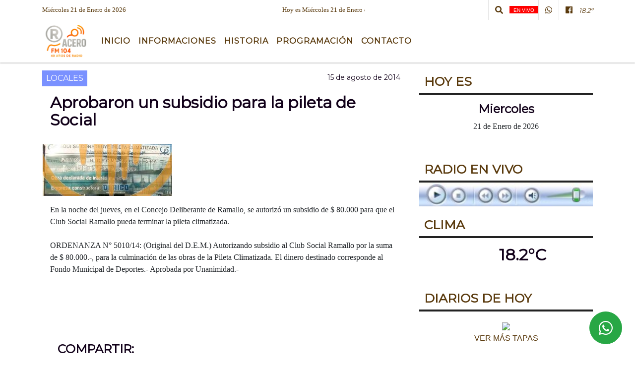

--- FILE ---
content_type: text/html; charset=UTF-8
request_url: https://laradioramallo.com.ar/nota/733/js/rAF.js
body_size: 12685
content:
<!DOCTYPE html>

<html lang="es">

<head><meta charset="utf-8">


<meta http-equiv="X-UA-Compatible" content="IE=edge">
<meta name="viewport" content="width=device-width, initial-scale=1, user-scalable=no">

      <link 

href='https://fonts.googleapis.com/css?family=Montserrat' rel='stylesheet' 

type='text/css'>            <link 

href='https://fonts.googleapis.com/css?family=Montserrat' rel='stylesheet' 

type='text/css'>
<title>Aprobaron un subsidio para la pileta de Social</title>
<meta name="description" content="En la noche del jueves, en el Concejo Deliberante de Ramallo, se autorizó un subsidio de $ 80.000 para que el Club Social Ramallo pueda terminar la pileta climatizada.<br />
<br />
ORDENANZA N° 5010/14: (Original del D.E.M.) Autorizando subsidio al Club Social Ramallo por la suma de $ 80.000.-, para la culminación de las obras de la Pileta Climatizada. El dinero destinado corresponde al Fondo Municipal de Deportes.- Aprobada por Unanimidad.-" />
<meta name="keywords" content=", , , , ">
<meta name="language" content="es" />

<!--
<link rel="canonical" href="https://laradioramallo.com.ar/nota/733/aprobaron-un-subsidio-para-la-pileta-de-social" />

<link rel="amphtml" href="https://laradioramallo.com.ar/nota-amp/733/aprobaron-un-subsidio-para-la-pileta-de-social"/>
-->
<meta property="og:type" content="article" />
<meta property="og:title" content='Aprobaron un subsidio para la pileta de Social' />
<meta property="og:description" content="En la noche del jueves, en el Concejo Deliberante de Ramallo, se autorizó un subsidio de $ 80.000 para que el Club Social Ramallo pueda terminar la pileta climatizada.<br />
<br />
ORDENANZA N° 5010/14: (Original del D.E.M.) Autorizando subsidio al Club Social Ramallo por la suma de $ 80.000.-, para la culminación de las obras de la Pileta Climatizada. El dinero destinado corresponde al Fondo Municipal de Deportes.- Aprobada por Unanimidad.-" />
<meta property="og:url" content="https://laradioramallo.com.ar/nota/733/aprobaron-un-subsidio-para-la-pileta-de-social" />
<meta property="og:image" content="https://laradioramallo.com.ar/08-2014/resize_1408109527.jpg" /> 
<meta name="date" content="2014-08-15" scheme="YYYY-MM-DD">




<link rel="shortcut icon" href="https://laradioramallo.com.ar/icono.ico" type="image/x-icon" />
		<!-- Bootstrap CSS -->
<link rel="stylesheet" href="https://stackpath.bootstrapcdn.com/bootstrap/4.3.1/css/bootstrap.min.css" integrity="sha384-ggOyR0iXCbMQv3Xipma34MD+dH/1fQ784/j6cY/iJTQUOhcWr7x9JvoRxT2MZw1T" crossorigin="anonymous">
<link href="https://radioshosting.com/css/delalora75new.css" rel="stylesheet">
<link rel="stylesheet" href="https://unpkg.com/flickity@2/dist/flickity.min.css"/>
<link href="https://use.fontawesome.com/releases/v5.0.6/css/all.css" rel="stylesheet">
<link rel="stylesheet" href="https://radioshosting.com/css/css/lightbox.min.css">

<!-- ADSENSE HEAD -->

<script src="https://code.jquery.com/jquery-3.3.1.slim.min.js" integrity="sha384-q8i/X+965DzO0rT7abK41JStQIAqVgRVzpbzo5smXKp4YfRvH+8abtTE1Pi6jizo" crossorigin="anonymous"></script>
		<!-- HTML5 Shim and Respond.js IE8 support of HTML5 elements and media queries -->
		<!-- WARNING: Respond.js doesn t work if you view the page via file:// -->
		<!--[if lt IE 9]>
			<script src="https://oss.maxcdn.com/libs/html5shiv/3.7.0/html5shiv.js"></script>
			<script src="https://oss.maxcdn.com/libs/respond.js/1.4.2/respond.min.js"></script>
		<![endif]-->
<script>
                                                        (function(d, s, id) {
                                                        var js, fjs = d.getElementsByTagName(s)[0];
                                                        if (d.getElementById(id)) return;
                                                        js = d.createElement(s); js.id = id;
                                                        js.src = "//connect.facebook.net/es_LA/all.js#xfbml=1&appId=427523193949843";
                                                        fjs.parentNode.insertBefore(js, fjs);
                                                        }(document, 'script', 'facebook-jssdk'));
                                                    </script>


        <style>



        body {
                                background-color:#FFFFFF;
                    
                overflow-x: hidden;
                margin: 0 auto;

        }

                        h1, h2, h3, h4, h5, h6 {
                            margin-bottom: 10px;
                            line-height: 1.1em;
                            font-weight: 600;
                            margin-top: 0;
                            color: #110019;
                            font-family: 'Montserrat', sans-serif;
                        }

                        p {
                            font-family: Georgia;
                        }

                        .h3, h3 {
                            font-size: 1rem;
                        }

                        h1 a, h2 a, h3 a, h4 a, h5 a, h6 a{
                                        display: block;
                                        color:#59390C;
                                    }

                            a:hover {

                            color:#C08000;

                        }

                        a:link, a:visited, a:active, a:focus, a:before, a:after {
                            outline: 0 none;
                         text-decoration: none;
                         color:#59390C;
                         }





                            .navbar-nav .dropdown-menu{
                                position: absolute;
                                background-color: #FFFFFF;
                            }


                        .dropdown:hover>ul {

                            display: block !important;

                        }

                        .dropdown ul li a {

                            color: #59390C;

                        }


                        .navbar-light .navbar-nav .nav-link:focus, .navbar-light .navbar-nav {
                            color: #59390C;

                        }

                        .nav-link:hover {
                            color: #C08000;

                        }

                        #logo {
                            max-width: 3.2rem;
                        }
                        #logo:hover path {
                        fill: #59390C;

                        }

                        #logo:hover {

                        color: #C08000;

                        }

                         #logo2 {
                           fill: #000000;
                           max-width:48px;
                        }


                         #logo3 {
                           fill: #000000;
                           max-width:18px;
                        }
                        .color{
                            color:#59390C;
                        }

                        .btn-outline-primary.active, .btn-outline-primary:active, .show>.btn-outline-primary.dropdown-toggle {
                            color: #FFFFFF;
                            background-color: #59390C;
                            border:3px solid  #FFFFFF;
                        }

                            .btn-outline-primary:hover {
                            color: #FFFFFF;
                            background-color: #59390C;
                            border:3px solid #FFFFFF;

                        }
                            .btn-outline-primary {
                            color: #59390C;
                            background-color: #FFFFFF;
                            border:3px solid transparent;
                        }

                        footer p {
                        margin-bottom: .25rem;
                            color:#59390C;
                            font-weight: 300;
                        }
                        .facebook {
                            display: block;
                            float: right;
                            background: #59390C;
                            margin-right: 37px!important;
                        }

                        .twitter {
                            display: block;
                            float: right;
                            background: #59390C;
                        }
                        .flickity-page-dots .dot{
                            background: #59390C;

                        }
                        .sidebar .widget .widget-title {
                            font-size: 20px;
                        }

                            
                        .widget-head{
                            background-color: #FFFFFF!important;
                        }

                        .widget-title {
                            font-size: 25px;
                            font-weight: 900;
                            line-height: 1;
                            text-transform: uppercase;
                            margin-bottom: 0;
                            color:#59390C;
                            font-family: 'Montserrat', sans-serif;
                        }
                            /* ---- grid ---- */



                        .topbar {

                            border-bottom:0;

                            background-color: #FFFFFF;
                            color: #59390C;
                        }


                        .header {


                                                    background-position:center center;
                            background-size:cover;
                            background-repeat:no-repeat;
                        background-image:url(http://recursos.radiosnethosting.com/texturas/16.png);
                        -moz-background-size: cover;
                        -webkit-background-size: cover;

                                                    clear: both;


                        }


                        .header-right {
                            float: right;
                        }

                        .logo{
                                        max-width: 80%;

                                    }

                        .bg-light {

                            background-color: #fff!important;
                        }

                        article {
                                        background: transparent;
                                        /*border-radius: 3px;
                                        border: 1px solid #e4e4e4;*/
                                    }

                        .colorTitulo {
                            color: #110019;
                            font-weight: 800;
                            letter-spacing: 1px;

                        }



                        .facebook {

                            display: block;
                            float: right;
                            background-color: !important;
                            margin-right: 37px!important;
                                    }

                        .twitter {

                            display: block;
                            float: right;
                            background-color: !important;
                                    }
                            p.displaytitulo{
                                height: 0;
                                margin: 0;
                                font-family: 'Montserrat', sans-serif!important;
                                letter-spacing:1px;
                            }




                        .carousel-caption {

                            z-index: 10;
                            padding: 4px 20px;
                            /* padding-bottom: 20px;
                                position: absolute;
                            right: 0;
                            bottom: 0px;
                            left: 0;
                             */

                            background-color: #FFFFFF99;

                        }
                        .carousel-caption h2 {
                            color: #59390C!important;
                            font-weight: 700;
                            margin: 0;

                            font-size: 2.5vw;
                        }



                        .localidad {
                            font-family:'Montserrat', sans-serif;
                            color:#000000;
                            line-height: 1;

                        }





                            /* destacadas slider */

                        .titulo{
                            display: none;
                            position: absolute;
                            bottom: 0;
                            height: 100%;
                            width: 100%;
                            padding: 20px 15px;
                            background-color: #FFFFFF;
                            opacity: 0.7;
                            }


                        .cub3r-caption{
                            /*display:none;*/
                            position:absolute;
                            bottom:0;
                            left:0;
                            background-color:#FFFFFF99;
                            width:100%;
                            padding:0.5rem 0.75rem;
                        }

                        .cub3r-caption-text{
                            color:#59390C!important;
                        }

                        .html-marquee {
                            font-weight: 200;
                            height: 40px!important;
                            width: 100%;
                            background-color: transparent!important;
                            font-family: 'Montserrat', sans-serif!important;
                            font-size: inherit!important;
                            color: #59390C!important;
                            letter-spacing: 0.5px;
                        }

                        marquee p {
                            color: #59390C!important;
                        }
                        .texto-fecha{

                            color: #59390C;
                        }

                        .navbar-toggler-icon{
                            color: #59390C;
                        }
                        .sidebar2{
                            will-change: min-height;
                        }

                        .sidebar__inner2{
                            transform: translate(0, 0); /* For browsers don't support translate3d. */
                            transform: translate3d(0, 0, 0);
                            will-change: position, transform;
                        }

                                     .fb-like > span > iframe {
                                                            width: 100%!important;
                                                        }
        </style>
	</head>


<body>


<!-- ESTO ES LA CABECERA EL HEAD -->


<!-- climainfo   1768982642 242 -->
    <style>

    /* boton de whats app */
        .botonWasap {
            position: fixed;
            bottom: 26px;
            right: 26px;
            z-index: 1000;
            border-radius: 50% !important;
        }

        .botonWasap > i {
            font-size: 2rem;
            padding: 10px 6px;
        }

        .navbar{
            /* padding: 0px 0px 0px 15px!important;
            box-shadow: 2px 2px 3px #ccc;
            margin-bottom: 15px!important;*/
            background-color: #FFFFFF;
        }
        .nav-link {

            color: #59390C;
            font-family: 'Montserrat', sans-serif;
            font-weight: 700;
        }

        .caret{
        color: #FFFFFF;

        }

        .dropdown-menu {

            padding: 0;
        }

        .dropdown-menu li a{

            padding: .5rem;
            font-size: 1rem;

        }

            .dropdown-menu .nav-item .nav-link:hover{

            background-color: #FFFFFF;
            color: #C08000;

        }


        .nav-item .dropdown:hover ul{
            display: block;

        }
        .topbar{
            /*border-bottom: 1px solid #e4e4e4;
            height: 42px!important;
            line-height: 38px;*/
        }
        .menuBusqueda{
            border: 0px none;
            width: 100%;
            position: absolute;
            will-change: transform;
            top: 0px;
            left: 0px;
            transform: translate3d(0px, 0px, 0px)!important;
            -webkit-transition: all 1s ease-in;
            -moz-transition: all 1s ease-in;
            -o-transition: all 1s ease-in;
            transition: all 1s ease-in;
        }

        .menuBusqueda2{
            border: 0px none;
            position: absolute;
            will-change: transform;
            top: 0px;
            left: 0px;
            transform: translate3d(0px, 0px, 0px)!important;
            -webkit-transition: all 1s ease-in;
            -moz-transition: all 1s ease-in;
            -o-transition: all 1s ease-in;
            transition: all 1s ease-in;

        }

        .menuBusqueda2 > form > input {
            min-height: 56px;
        }

        .submenu{
            font-size: 12px;
            font-weight: 200;
        }
        #logo4{
            fill: #59390C;
            max-width: 18px;
        }
    </style>

    <div id="header-wrapper" class="">
            <div class="topbar">
                <div class="container">
                    <div class="row">

                        <div class="d-none d-sm-block col-sm-5 col-md-3 pr-0" style="max-height: 40px;overflow: hidden;">
                                                                <p class="mb-0 texto-fecha" id="text-fecha">
                                                                                                                                                                                                        Miércoles                                                                                                                                                                                                        21 de Enero de 2026                                </p>
                        </div>
                        <div class="d-none d-md-block col-md-3 col-lg-4 p-0">



                            
      <div class="marquee">
          <marquee scrollAmount="3">
                <p class="m-0">

                


                Hoy es                                                                                         Miércoles                   21 de Enero de 2026   y son las 05:04

                -


                Somos Acero FM | La Radio de Ramallo | TENEMOS 36 AÑOS DE RADIO |
                </p>
          </marquee>
      </div>






                        </div>
                        <div class="col-12 col-sm-7 col-md-6 col-lg-5 text-right">
                            <ul class="mb-0 d-flex justify-content-end">

                                        <li class="" style="border-left:1px solid #e4e4e4;">

                                                <a href="#" role="button" id="dropdownMenuLink" data-toggle="dropdown" aria-haspopup="true" aria-expanded="false" class="btn">
                                                    <i class="fas fa-search" style="color: #59390C;"></i>
                                                </a>
                                                <div class="dropdown-menu menuBusqueda" style="border:0;width:100%;" aria-labelledby="dropdownMenuLink">
                                                    <form id="form1" name="form1" method="GET" action="buscar.php">
                                                        <input name="busqueda" type="text" class="form-control" size="30" value="" id="inputString" onkeyup="lookup(this.value);" onblur="fill();" />
                                                        <input name="Submit" type="submit" class="btn btn-outline-primary my-2 my-sm-0" value="Buscar" />
                                                    </form>

                                                </div>

                                        </li>

                                        
                                            <li class="">

                                                <a class="px-2" style="background: red"  target="_blank" href="https://laradioramallo.com.ar/envivo"><small style="color: white;">EN VIVO</small></a>

                                            </li>

                                        
                                        
                                            <li class="" style="border-left:1px solid #e4e4e4;">

                                                <a class="btn" target="_blank" href="https://api.whatsapp.com/send?phone=3407408934"><i class="fab fa-whatsapp" aria-hidden="true"  style=" color: #59390C;"></i></a>

                                            </li>

                                        
                                                                                    <li class="" style="border-left:1px solid #e4e4e4;">
                                                <a class="btn" target="_blank" href="https://www.facebook.com/laradioramallo"><i class="fab fa-facebook" aria-hidden="true" style=" color: #59390C;"></i></a>
                                            </li>
                                        


                                        
                                        
                                        
                                        
                                        
                                        
                                        
                                        
                                        
                                        

                  <li class="d-flex align-items-center">
                    <i class="pr-0 color" style="font-family:'Montserrat', sans-serif;color:#59390C;">18.2&ordm;</i>
                  </li>

                  <li class="d-none">
                    <!--  <img alt="" title="" style="max-width:20px;" id="logo4" class="svg d-none"  src="https://radioshosting.com/iconos_clima/svg/1768982400.svg" />  -->
                  </li>


                            </ul>

                        </div>
                    </div>
                </div>
            </div>

            <header class="container-fluid d-none header">


                    <div class="container">


                        <div class="row">

                            


                             
                            <!--div class="col-6 col-md-3 col-lg-3 d-none justify-content-center align-items-center">
                                <div class="container-fluid">
                                    <div class="row">

                                        <div class="col-5" style="text-align:center;padding:10px;">
                                            <img src="https://laradioramallo.com.ar/upload_pic/resize_.jpg"  class="img-fluid" style="max-width:100%;">
                                        </div>


                                        <div  class="col-7" style="padding:10px;text-align: center;" >
                                        <h6 style="margin-bottom:0;text-transform:uppercase;font-weight:700;" class=""></h6>
                                            <p style="margin-bottom:0;padding-bottom:0;color:#000;font-weight:600; font-size:11px;">EN VIVO</p>
                                            <p style="margin-bottom:0;padding-bottom:0;color:#000;font-weight:600; font-size:11px;"><b></b> a <b></b></p>

                                          <p>  <i class="fas fa-play"></i></p>
                                        </div>

                                    </div>
                                </div>
                            </div-->

                            <div class="col-12 col-md-12 col-lg-12 text-center">

                                    <a href="https://laradioramallo.com.ar/principal.php">
                                    <img src="https://laradioramallo.com.ar/07-2025/ea80339f5c23465d412551aa4ecf3ce8.jpg"
                                        class="img-fluid"
                                        style="padding-top:20px; padding-bottom: 20px;max-height: 170px;"
                                        alt="La Radio Ramallo - Acero FM - 104.1 mhz - Ramallo" title="La Radio Ramallo - Acero FM - 104.1 mhz - Ramallo"></a>

                            </div>

                            <!--div  class="col-6 col-md-3 col-lg-3 d-none justify-content-center align-items-center">
                                                            </div-->

                            


                        </div>
                    </div>
            </header>

    </div>

    <nav id="navigato" class="navbar navbar-default navbar-expand-lg">

        <button class="navbar-toggler" type="button" data-toggle="collapse" data-target="#myNavbar">

            <i class="fas fa-bars" style="color: #59390C;"></i>

        </button>

        <a class="d-lg-none " href="https://laradioramallo.com.ar/principal.php">
                <img src="https://laradioramallo.com.ar/07-2025/ea80339f5c23465d412551aa4ecf3ce8.jpg"
                     class="img-fluid"
                     style="max-height: 70px;"
                     alt="La Radio Ramallo - Acero FM - 104.1 mhz - Ramallo"
                     title="La Radio Ramallo - Acero FM - 104.1 mhz - Ramallo">
        </a>

        <div class="collapse navbar-collapse" id="myNavbar" style="max-width:1140px;margin:0 auto;">

            <a class="d-none d-lg-block" href="https://laradioramallo.com.ar/principal.php">
                <img src="https://laradioramallo.com.ar/07-2025/ea80339f5c23465d412551aa4ecf3ce8.jpg"
                     class="img-fluid"
                     style="max-height: 70px;"
                     alt="La Radio Ramallo - Acero FM - 104.1 mhz - Ramallo"
                     title="La Radio Ramallo - Acero FM - 104.1 mhz - Ramallo">
            </a>

            <ul class="navbar-nav " >


                                                            <li  class="nav-item dropdown" >

                                    <a class="nav-link"  class="dropdown-toggle" data-toggle="dropdown"  href="https://laradioramallo.com.ar/principal.php"

                                    >

                                    Inicio </a>

                                    
                                        <ul class="dropdown-menu">
                                            
                                            <li class="nav-item">
                                                <a href="https://laradioramallo.com.ar/noticias/5000037/deportes"
                                                     class="nav-link" >DEPORTES                                                </a>
                                            </li>
                                            
                                            <li class="nav-item">
                                                <a href="https://laradioramallo.com.ar/mensajes_en_notas.php"
                                                     class="nav-link" >Comentarios                                                </a>
                                            </li>
                                            
                                            <li class="nav-item">
                                                <a href="https://laradioramallo.com.ar/noticias/5000039/politica-"
                                                     class="nav-link" >POLITICA                                                </a>
                                            </li>
                                            
                                            <li class="nav-item">
                                                <a href="https://laradioramallo.com.ar/noticias/5000042/actualidad"
                                                     class="nav-link" >ACTUALIDAD                                                </a>
                                            </li>
                                            
                                            <li class="nav-item">
                                                <a href="https://laradioramallo.com.ar/noticias/5000041/policiales"
                                                     class="nav-link" >POLICIALES                                                </a>
                                            </li>
                                            
                                            <li class="nav-item">
                                                <a href="https://laradioramallo.com.ar/noticias/5000057/espectaculos"
                                                     class="nav-link" >ESPECTACULOS                                                </a>
                                            </li>
                                            
                                            <li class="nav-item">
                                                <a href="https://laradioramallo.com.ar/noticias/5000038/locales"
                                                     class="nav-link" >Noticias                                                </a>
                                            </li>
                                                                                    </ul>
                                                                    </li>
                                                            <li  class="nav-item dropdown" >

                                    <a class="nav-link"  class="dropdown-toggle" data-toggle="dropdown"  href=""

                                    >

                                    Informaciones </a>

                                    
                                        <ul class="dropdown-menu">
                                            
                                            <li class="nav-item">
                                                <a href="https://laradioramallo.com.ar/archivo.php"
                                                     class="nav-link" >Archivo de noticias                                                </a>
                                            </li>
                                            
                                            <li class="nav-item">
                                                <a href="https://laradioramallo.com.ar/clasificados.php"
                                                     class="nav-link" >Clasificados                                                </a>
                                            </li>
                                            
                                            <li class="nav-item">
                                                <a href="https://laradioramallo.com.ar/archivodeaudios.php"
                                                     class="nav-link" >Archivo de audio                                                </a>
                                            </li>
                                            
                                            <li class="nav-item">
                                                <a href="https://laradioramallo.com.ar/loterias.php"
                                                     class="nav-link" >Lotería                                                </a>
                                            </li>
                                            
                                            <li class="nav-item">
                                                <a href="https://laradioramallo.com.ar/diarios.php"
                                                     class="nav-link" >Principales diarios                                                </a>
                                            </li>
                                            
                                            <li class="nav-item">
                                                <a href="https://laradioramallo.com.ar/horoscopo.php"
                                                     class="nav-link" >Horoscopo                                                </a>
                                            </li>
                                                                                    </ul>
                                                                    </li>
                                                            <li   class="nav-item" >

                                    <a class="nav-link"  href="https://laradioramallo.com.ar/seccion/200/historia"

                                    >

                                     Historia</a>

                                                                    </li>
                                                            <li   class="nav-item" >

                                    <a class="nav-link"  href="https://laradioramallo.com.ar/programacion.php"

                                    >

                                     Programación</a>

                                                                    </li>
                                                            <li   class="nav-item" >

                                    <a class="nav-link"  href="https://laradioramallo.com.ar/contacto.php"

                                    >

                                     Contacto</a>

                                                                    </li>
                            
            </ul>

        </div>


    </nav>

    
    <nav id="navigato2" data-hidden="true" class="navbar navbar-default navbar-expand-lg show2">


        <button class="navbar-toggler" type="button" data-toggle="collapse" data-target="#myNavbar2">

            <i class="fas fa-bars" style="color: #59390C;"></i>

        </button>


        <a href="https://laradioramallo.com.ar/principal.php">
            <img src="https://laradioramallo.com.ar/07-2025/ea80339f5c23465d412551aa4ecf3ce8.jpg"
                 class="img-fluid"
                 style="max-height: 70px;"
                 alt="La Radio Ramallo - Acero FM - 104.1 mhz - Ramallo"
                 title="La Radio Ramallo - Acero FM - 104.1 mhz - Ramallo">
        </a>



        <!--a id="fa" rel="home" href="https://laradioramallo.com.ar/principal.php" class="navbar-brand d-lg-none yiyin text-center" style="margin:0 auto;">
            <img class="img-fluid" style="max-height:35px;" src="//laradioramallo.com.ar/07-2025/ea80339f5c23465d412551aa4ecf3ce8.jpg">
        </a-->

                    <div class="collapse navbar-collapse" id="myNavbar2" style="max-width:1140px;">


                        <ul class="navbar-nav ml-auto mr-3" >


                                                            <li  class="nav-item dropdown" >

                                    <a class="nav-link"  class="dropdown-toggle" data-toggle="dropdown"  href="https://laradioramallo.com.ar/principal.php"

                                    >

                                    Inicio </a>

                                    
                                        <ul class="dropdown-menu">
                                            
                                            <li class="nav-item">
                                                <a href="https://laradioramallo.com.ar/noticias/5000037/deportes"
                                                     class="nav-link" >DEPORTES                                                </a>
                                            </li>
                                            
                                            <li class="nav-item">
                                                <a href="https://laradioramallo.com.ar/mensajes_en_notas.php"
                                                     class="nav-link" >Comentarios                                                </a>
                                            </li>
                                            
                                            <li class="nav-item">
                                                <a href="https://laradioramallo.com.ar/noticias/5000039/politica-"
                                                     class="nav-link" >POLITICA                                                </a>
                                            </li>
                                            
                                            <li class="nav-item">
                                                <a href="https://laradioramallo.com.ar/noticias/5000042/actualidad"
                                                     class="nav-link" >ACTUALIDAD                                                </a>
                                            </li>
                                            
                                            <li class="nav-item">
                                                <a href="https://laradioramallo.com.ar/noticias/5000041/policiales"
                                                     class="nav-link" >POLICIALES                                                </a>
                                            </li>
                                            
                                            <li class="nav-item">
                                                <a href="https://laradioramallo.com.ar/noticias/5000057/espectaculos"
                                                     class="nav-link" >ESPECTACULOS                                                </a>
                                            </li>
                                            
                                            <li class="nav-item">
                                                <a href="https://laradioramallo.com.ar/noticias/5000038/locales"
                                                     class="nav-link" >Noticias                                                </a>
                                            </li>
                                                                                    </ul>
                                                                    </li>
                                                            <li  class="nav-item dropdown" >

                                    <a class="nav-link"  class="dropdown-toggle" data-toggle="dropdown"  href=""

                                    >

                                    Informaciones </a>

                                    
                                        <ul class="dropdown-menu">
                                            
                                            <li class="nav-item">
                                                <a href="https://laradioramallo.com.ar/archivo.php"
                                                     class="nav-link" >Archivo de noticias                                                </a>
                                            </li>
                                            
                                            <li class="nav-item">
                                                <a href="https://laradioramallo.com.ar/clasificados.php"
                                                     class="nav-link" >Clasificados                                                </a>
                                            </li>
                                            
                                            <li class="nav-item">
                                                <a href="https://laradioramallo.com.ar/archivodeaudios.php"
                                                     class="nav-link" >Archivo de audio                                                </a>
                                            </li>
                                            
                                            <li class="nav-item">
                                                <a href="https://laradioramallo.com.ar/loterias.php"
                                                     class="nav-link" >Lotería                                                </a>
                                            </li>
                                            
                                            <li class="nav-item">
                                                <a href="https://laradioramallo.com.ar/diarios.php"
                                                     class="nav-link" >Principales diarios                                                </a>
                                            </li>
                                            
                                            <li class="nav-item">
                                                <a href="https://laradioramallo.com.ar/horoscopo.php"
                                                     class="nav-link" >Horoscopo                                                </a>
                                            </li>
                                                                                    </ul>
                                                                    </li>
                                                            <li   class="nav-item" >

                                    <a class="nav-link"  href="https://laradioramallo.com.ar/seccion/200/historia"

                                    >

                                     Historia</a>

                                                                    </li>
                                                            <li   class="nav-item" >

                                    <a class="nav-link"  href="https://laradioramallo.com.ar/programacion.php"

                                    >

                                     Programación</a>

                                                                    </li>
                                                            <li   class="nav-item" >

                                    <a class="nav-link"  href="https://laradioramallo.com.ar/contacto.php"

                                    >

                                     Contacto</a>

                                                                    </li>
                            

                        </ul>

                        <ul class="d-flex justify-content-end" style="list-style: none;padding:0;margin:0;">
                            <li class="" style="border-left:1px solid #e4e4e4;">
                                <a href="#" role="button" id="dropdownMenuLink2" data-toggle="dropdown" aria-haspopup="true" aria-expanded="false" class="btn">
                                    <i class="fas fa-search" style="color: #59390C;"></i>
                                </a>

                                <div class="dropdown-menu menuBusqueda2" style="border:0;width:100%;" aria-labelledby="dropdownMenuLink2">
                                    <form id="form1" name="form1" method="GET" action="buscar.php">
                                        <input name="busqueda" type="text" class="form-control" size="30" value="" id="inputString" onkeyup="lookup(this.value);" onblur="fill();" />
                                        <input name="Submit" type="submit" class="btn btn-outline-primary my-2 my-sm-0" value="Buscar" />
                                    </form>

                                </div>

                            </li>

                              

                  <li class="d-flex align-items-center">
                    <i class="pr-0 color" style="font-family:'Montserrat', sans-serif;color:#59390C;">18.2&ordm;</i>
                  </li>

                  <li class="d-none">
                    <!--  <img alt="" title="" style="max-width:20px;" id="logo4" class="svg d-none"  src="https://radioshosting.com/iconos_clima/svg/1768982400.svg" />  -->
                  </li>


                        </ul>

                    </div>
      <div id="result"></div>

    </nav>

    <style>
                 .show2{
                    position: fixed;
                    top: -90px;
                    z-index: 999;
                    width: 100%;

                 }
                 .show-top{
                    -webkit-transition: all 0.6s ease-in;
                    -moz-transition: all 0.6s ease-in;
                    -o-transition: all 0.6s ease-in;
                    transition: all 0.6s ease-in;
                    display: flex!important;
                    align-items: space;
                    position: fixed;
                    top: 0!important;
                    width: 100%;
                    background-color:#FFFFFF;
                 }
                 .yiyin{
                     width: calc(100% - 50px)!important;
                 }

    </style>

    <script>
        const nav = document.querySelector('#navigato2');

        const navbar = document.querySelector('#header-wrapper');
        const tito = navbar.offsetHeight + 130;


        // console.log('esrt ', tito);

        window.addEventListener('scroll', () => {
            if(window.scrollY > tito) {
                nav.classList.add('show-top');
                //var i = setInterval(myTimer ,4000);
//
                //setTimeout(function( ) { clearInterval( i ); }, 8000);
//
//
                //function myTimer() {
                //  $('.grid').isotope({
                //        itemSelector: '.grid-item'
                //    });
                //        }
                }
            else {
                nav.classList.remove('show-top');
                }
        });




    </script>

    <!-- boton de whatsapp -->
                    <!-- Button trigger modal -->
              <a rel="nofollow" target="_blank" href="https://web.whatsapp.com/send?phone=3407408934&text=Hola">  <button type="button" class="btn btn-success botonWasap" >
              <i class="fab fa-whatsapp"></i>
              </button></a>
        

        <!-- ESTO ES EL CUERPO DE LA PAGINA, PEUDE ESTAR CONTENIDO O NO -->


            <div class="container bg-light pt-3">

                <div id="main-content" class="row main">

                            <div id="content" class="col-12 col-sm-8 p-0 col-md-8 col-lg-8 content" >

                                <!-- ACA empieza -->



                                    <div class="col-lg-12 col-12 base-box2" style="display: flex; justify-content: space-between;">
                                        
                                        
                                                                                    <div style="background-color: #7A91FF">
                                                <p class="m-0 py-1 px-2" style="font-family:'Montserrat', sans-serif;color:#FFFFFF;">
                                                LOCALES                                                </p>
                                            </div>
                                        


                                                                                <div>
                                            <p class="m-0 py-1 px-2" style=";font-family:'Montserrat', sans-serif;font-size:14px;color:#110019;">
                                                15 de agosto de 2014                                            </p>

                                        </div>

                                    </div>

                                    <div class="col-lg-12 col-12 base-box2 p-0 px-md-3">

                                        <div class="mb-3">

                                            <h2 style="padding: 15px;font-family:'Montserrat', sans-serif;color:#110019;">Aprobaron un subsidio para la pileta de Social</h2>

                                        </div>

                                            
                                                <div class="col-lg-12 col-12 p-0">

                                                                                                                <div align="left"><img class="img-fluid"  src="https://laradioramallo.com.ar/ejemplo14.php?i=08-2014/resize_1408109527.jpg" /></div>
                                                    
                                                    
                                                </div>

                                            
                                            


                                        <div class="grid mt-3 fg">

                                                
                                            
                                        </div>


                                        <div class="col-lg-12 col-12 mb-3">

                                            <p style="font-family:;">En la noche del jueves, en el Concejo Deliberante de Ramallo, se autorizó un subsidio de $ 80.000 para que el Club Social Ramallo pueda terminar la pileta climatizada.<br />
<br />
ORDENANZA N° 5010/14: (Original del D.E.M.) Autorizando subsidio al Club Social Ramallo por la suma de $ 80.000.-, para la culminación de las obras de la Pileta Climatizada. El dinero destinado corresponde al Fondo Municipal de Deportes.- Aprobada por Unanimidad.-</p>

                                        </div>


                                                                                    
                                            

                                            <div class="col-lg-12 col-12 mb-3">

                                                <!-- -->

                                                <div id="fb-root"></div>



                                                <!-- -->

                                                <div class="col-lg-12 col-12 p-0 mb-3 d-flex justify-content-center py-3">

                                                    
                                                </div>

                                                <!-- -->

                                                <div class="col-lg-12 col-12 p-0">

                                                                                                                                                                        

                                                                                                                                                                                                                                

                                                                                                                                                                                                                                                                                                                                                

                                                                                                                <p style=""></p >
                                                        
                                                </div>

                                                <!-- -->
                                                
                                                <!-- -->

                                                                                                <!-- -->


                                                    


                                                <!-- -->

                                                <div class="col-lg-12 col-12">

                                                    <div class="fb-like" data-href="https://laradioramallo.com.ar/nota/733/aprobaron-un-subsidio-para-la-pileta-de-social" data-layout="button_count" data-action="like" data-size="large" data-show-faces="true" data-share="true"></div>

                                                </div>

                                                <!-- -->

                                                <div class="col-lg-12 col-12">

                                                                                                            </div>

                                                <!-- -->

                                                <div class="col-lg-12 col-12 p-0 mb-3 d-flex justify-content-center py-3">

                                                    
                                                </div>

                                                <!-- -->

                                                <div class="col-lg-12 col-12">

                                                    <h4>COMPARTIR:</h4>

                                                    <ul class="navbar-nav flex-row ml-md-auto d-md-flex">

                                                        <li class="nav-item">
                                                            <a style="margin-left:10px;" target="_blank" href="https://www.facebook.com/sharer.php?u=https://laradioramallo.com.ar/nota/733/aprobaron-un-subsidio-para-la-pileta-de-social&t=Aprobaron un subsidio para la pileta de Social">
                                                                <i class="fab fa-facebook" style="font-size:30px;color:#111111; " aria-hidden="true"></i>
                                                            </a>
                                                        </li>

                                                        <li class="nav-item">
                                                            <a style="margin-left:10px;" target="_blank" href="https://twitter.com/share?original_referer=https://laradioramallo.com.ar/nota/733/&amp;source=tweetbutton&amp;text=&amp;url=https://laradioramallo.com.ar/nota/733/">
                                                                <i class="fab fa-twitter" style="font-size:30px;color:#111111; " aria-hidden="true"></i>
                                                            </a>
                                                        </li>

                                                        <li class="nav-item">
                                                            <a style="margin-left:10px;" target="_blank" href="https://api.whatsapp.com/send?text=*.*  https://laradioramallo.com.ar/nota/733/">
                                                                <i class="fab fa-whatsapp" style="font-size:30px;color:#111111; " aria-hidden="true"></i>
                                                            </a>
                                                        </li>
                                                    </ul>


                                                </div>

                                                <!-- -->

                                                <div class="col-lg-12 col-12 px-0 my-3 py-3">

                                                                <div class="col-12 col-lg-12 py-3">

                                                                    <h3 style="font-family:'Montserrat', sans-serif;color:#110019;">Notas Relacionadas</h3>

                                                                </div>


                                                                <div class="main-carousel" data-flickity='{ "cellAlign": "left", "imagesLoaded": true, "wrapAround": true, "pageDots": false }'>



                                                                    


                                                                        <div class="carousel-cell col-12 col-md-4 col-lg-4 p-0">



                                                                                    
                                                                                            <div id="etiqueta_ch" style="background-color:#7A91FF";>
                                                                                                <span style=";font-family:'Montserrat', sans-serif;font-size:10px; color:#FFFFFF;">LOCALES</span>
                                                                                            </div>

                                                                                    
                                                                                    <a href="https://laradioramallo.com.ar/nota/12883/los-platos-de-la-abuela-pusieron-a-el-paraiso-en-la-vidriera-nacional">
                                                                                    <img class="img-fluid" src="https://laradioramallo.com.ar/01-2026/resize_1768924760.jpg" alt="“Los platos de la abuela” pusieron a El Paraíso en la vidriera nacional" width="100%"  /></a>

                                                                                    <div class="caption news-summary">
                                                                                        <a href="https://laradioramallo.com.ar/nota/12883/los-platos-de-la-abuela-pusieron-a-el-paraiso-en-la-vidriera-nacional"><h3>“Los platos de la abuela” pusieron a El Paraíso en la vidriera nacional</h3></a>
                                                                                    </div>


                                                                        </div>

                                                                        


                                                                        <div class="carousel-cell col-12 col-md-4 col-lg-4 p-0">



                                                                                    
                                                                                            <div id="etiqueta_ch" style="background-color:#7A91FF";>
                                                                                                <span style=";font-family:'Montserrat', sans-serif;font-size:10px; color:#FFFFFF;">LOCALES</span>
                                                                                            </div>

                                                                                    
                                                                                    <a href="https://laradioramallo.com.ar/nota/12882/ramallo-va-a-tener-un-motor-economico-impresionante-con-este-festival-de-rock">
                                                                                    <img class="img-fluid" src="https://laradioramallo.com.ar/01-2026/resize_1768923065.jpg" alt="“Ramallo va a tener un motor económico impresionante con este festival de rock”" width="100%"  /></a>

                                                                                    <div class="caption news-summary">
                                                                                        <a href="https://laradioramallo.com.ar/nota/12882/ramallo-va-a-tener-un-motor-economico-impresionante-con-este-festival-de-rock"><h3>“Ramallo va a tener un motor económico impresionante con este festival de rock”</h3></a>
                                                                                    </div>


                                                                        </div>

                                                                        


                                                                        <div class="carousel-cell col-12 col-md-4 col-lg-4 p-0">



                                                                                    
                                                                                            <div id="etiqueta_ch" style="background-color:#7A91FF";>
                                                                                                <span style=";font-family:'Montserrat', sans-serif;font-size:10px; color:#FFFFFF;">LOCALES</span>
                                                                                            </div>

                                                                                    
                                                                                    <a href="https://laradioramallo.com.ar/nota/12880/el-rock-vuelve-a-sonar-en-la-costa-ramallo-vibra-con-la-edicion-verano-del-rock-del-pais">
                                                                                    <img class="img-fluid" src="https://laradioramallo.com.ar/01-2026/resize_1768856496.jpg" alt="El rock vuelve a sonar en la costa: Ramallo vibra con la edición verano del Rock del País" width="100%"  /></a>

                                                                                    <div class="caption news-summary">
                                                                                        <a href="https://laradioramallo.com.ar/nota/12880/el-rock-vuelve-a-sonar-en-la-costa-ramallo-vibra-con-la-edicion-verano-del-rock-del-pais"><h3>El rock vuelve a sonar en la costa: Ramallo vibra con la edición verano del Rock del País</h3></a>
                                                                                    </div>


                                                                        </div>

                                                                        


                                                                        <div class="carousel-cell col-12 col-md-4 col-lg-4 p-0">



                                                                                    
                                                                                            <div id="etiqueta_ch" style="background-color:#7A91FF";>
                                                                                                <span style=";font-family:'Montserrat', sans-serif;font-size:10px; color:#FFFFFF;">LOCALES</span>
                                                                                            </div>

                                                                                    
                                                                                    <a href="https://laradioramallo.com.ar/nota/12878/el-ano-va-a-ser-bueno-pero-no-extraordinario-en-lo-economico">
                                                                                    <img class="img-fluid" src="https://laradioramallo.com.ar/01-2026/resize_1768842422.jpg" alt="“El año va a ser bueno, pero no extraordinario en lo económico”" width="100%"  /></a>

                                                                                    <div class="caption news-summary">
                                                                                        <a href="https://laradioramallo.com.ar/nota/12878/el-ano-va-a-ser-bueno-pero-no-extraordinario-en-lo-economico"><h3>“El año va a ser bueno, pero no extraordinario en lo económico”</h3></a>
                                                                                    </div>


                                                                        </div>

                                                                        


                                                                        <div class="carousel-cell col-12 col-md-4 col-lg-4 p-0">



                                                                                    
                                                                                            <div id="etiqueta_ch" style="background-color:#7A91FF";>
                                                                                                <span style=";font-family:'Montserrat', sans-serif;font-size:10px; color:#FFFFFF;">LOCALES</span>
                                                                                            </div>

                                                                                    
                                                                                    <a href="https://laradioramallo.com.ar/nota/12876/sin-credito-para-la-construccion-va-a-ser-muy-dificil-que-esto-se-reactive">
                                                                                    <img class="img-fluid" src="https://laradioramallo.com.ar/01-2026/resize_1768593096.jpg" alt="“Sin crédito, para la construcción va a ser muy difícil que esto se reactive”" width="100%"  /></a>

                                                                                    <div class="caption news-summary">
                                                                                        <a href="https://laradioramallo.com.ar/nota/12876/sin-credito-para-la-construccion-va-a-ser-muy-dificil-que-esto-se-reactive"><h3>“Sin crédito, para la construcción va a ser muy difícil que esto se reactive”</h3></a>
                                                                                    </div>


                                                                        </div>

                                                                        


                                                                        <div class="carousel-cell col-12 col-md-4 col-lg-4 p-0">



                                                                                    
                                                                                            <div id="etiqueta_ch" style="background-color:#7A91FF";>
                                                                                                <span style=";font-family:'Montserrat', sans-serif;font-size:10px; color:#FFFFFF;">LOCALES</span>
                                                                                            </div>

                                                                                    
                                                                                    <a href="https://laradioramallo.com.ar/nota/12875/extremar-los-cuidados-y-revisar-el-calendario-de-vacunacion-es-clave">
                                                                                    <img class="img-fluid" src="https://laradioramallo.com.ar/01-2026/resize_1768512491.jpg" alt="“Extremar los cuidados y revisar el calendario de vacunación es clave”" width="100%"  /></a>

                                                                                    <div class="caption news-summary">
                                                                                        <a href="https://laradioramallo.com.ar/nota/12875/extremar-los-cuidados-y-revisar-el-calendario-de-vacunacion-es-clave"><h3>“Extremar los cuidados y revisar el calendario de vacunación es clave”</h3></a>
                                                                                    </div>


                                                                        </div>

                                                                        


                                                                        <div class="carousel-cell col-12 col-md-4 col-lg-4 p-0">



                                                                                    
                                                                                            <div id="etiqueta_ch" style="background-color:#7A91FF";>
                                                                                                <span style=";font-family:'Montserrat', sans-serif;font-size:10px; color:#FFFFFF;">LOCALES</span>
                                                                                            </div>

                                                                                    
                                                                                    <a href="https://laradioramallo.com.ar/nota/12874/poletti-anuncio-un-nuevo-esquema-de-financiamiento-para-la-proteccion-animal-en-ramallo">
                                                                                    <img class="img-fluid" src="https://laradioramallo.com.ar/01-2026/resize_1768512001.jpeg" alt="Poletti anunció un nuevo esquema de financiamiento para la protección animal en Ramallo" width="100%"  /></a>

                                                                                    <div class="caption news-summary">
                                                                                        <a href="https://laradioramallo.com.ar/nota/12874/poletti-anuncio-un-nuevo-esquema-de-financiamiento-para-la-proteccion-animal-en-ramallo"><h3>Poletti anunció un nuevo esquema de financiamiento para la protección animal en Ramallo</h3></a>
                                                                                    </div>


                                                                        </div>

                                                                        


                                                                        <div class="carousel-cell col-12 col-md-4 col-lg-4 p-0">



                                                                                    
                                                                                            <div id="etiqueta_ch" style="background-color:#7A91FF";>
                                                                                                <span style=";font-family:'Montserrat', sans-serif;font-size:10px; color:#FFFFFF;">LOCALES</span>
                                                                                            </div>

                                                                                    
                                                                                    <a href="https://laradioramallo.com.ar/nota/12873/no-produce-ninguna-perturbacion-en-el-funcionamiento-del-hospital-aseguro-el-doctor-ruben-millan">
                                                                                    <img class="img-fluid" src="https://laradioramallo.com.ar/01-2026/resize_1768510459.jpg" alt="“No produce ninguna perturbación en el funcionamiento del hospital”, aseguró el doctor Rubén Millán" width="100%"  /></a>

                                                                                    <div class="caption news-summary">
                                                                                        <a href="https://laradioramallo.com.ar/nota/12873/no-produce-ninguna-perturbacion-en-el-funcionamiento-del-hospital-aseguro-el-doctor-ruben-millan"><h3>“No produce ninguna perturbación en el funcionamiento del hospital”, aseguró el doctor Rubén Millán</h3></a>
                                                                                    </div>


                                                                        </div>

                                                                                                                                        </div>


                                                </div>

                                                <!-- -->

                                                
                                                <!-- -->


                                                <div class="col-12">

                                                                                                        <div class="col-12"><h3 style="">Comentarios</h3></div>
                                                                                                            <div class="col-12">
                                                                        <div class="fb-comments" reverse="false" data-href="https://laradioramallo.com.ar/nota/733/aprobaron-un-subsidio-para-la-pileta-de-social" data-num-posts="100" data-width="100%"  data-order-by="reverse_time";></div>
                                                                    </div>
                                                    
                                                </div>


                                            </div>

                                    </div>

                                <!-- ACA termina-->

                            </div>

                            <div id="sidebar" class="col-12 col-sm-4 col-md-4 p-0 col-lg-4 sidebar">

                                    <div class="sidebar__inner">

                                         
 <div class="  grid-item2 col-12  "> 
<article style="margin-bottom:20px;">
    <div class="base-box2">
  <div style="display:block;">
    
     
        <div class="widget-head">
                    <h3 class="widget-title">
                        <span>HOY ES</span>
                    </h3>
        </div>
            
        
      <div class="col-12 p-3 text-center">
      
        
        <div >
        <span style=";font-family:'Montserrat', sans-serif;font-size:24px;color:#110019;">
        </span>
        
        <div class="text-center">
                     
           

                   

                   

                  
                  <h4>Miercoles</h4>
                  
                   

                <p>21 de Enero de 2026</p> 
            
            </div>
        
     
       </div>
    </div>
  </div>
</div></article> </div>  <div class="  grid-item2 col-12  "> 

<article  style="margin-bottom:15px;">


    <div class="base-box2" >


          <div class="widget-head">

              <h3 class="widget-title"><span>RADIO EN VIVO</span></h3>

      </div>


<div class="col-lg-12 col-12 p-0" ">


         <div style="text-align:center;">

           
         


    
       <a href="javascript:ventanaSecundaria56('https://laradioramallo.com.ar/envivo')">
           <img class="img-fluid"  src="https://laradioramallo.com.ar/stream.jpg" style="width:100%" /> </a>
           <a href="javascript:ventanaSecundaria56t('https://laradioramallo.com.ar/movil.php')"></a>

           </div>

     </div>
</div>
</article>
 </div>  <div class="  grid-item2 col-12  "> <style>
    .imgfluid{
        position:absolute;
        top:0px;
        right: 13px;

    max-width: 70px;
        }


</style>


<article class="container-fluid p-0 mb-3">

    <div class="base-box2">
            <div class="widget-head">
                            <h3 class="widget-title" >
                                <span style="text-transform:uppercase;">Clima</span>
                            </h3>
                </div>


                <div class="row p-3" >

                    <div class="col-lg-5 col-5 p-2">



                    </div>

                    <div class="col-lg-7 col-7 d-flex align-items-center">

                        <div>
                            <h3 style="font-size:2rem;">18.2°C</h3>
                            <p class="colorTitulo" style="line-height:1;"></p>
                        </div>


                    </div>


                </div>
    </div>

</article>
 </div>  <div class="  grid-item2 col-12  "> <article style="margin-bottom:15px;">



    <div class="base-box2  col-lg-12 col-xs-6" style="text-align:center;padding:0;">






    </div>

</article>
 </div>  <div class="  grid-item2 col-12  "> <article style="margin-bottom:15px;">
    
    <div class="base-box2 col-lg-12 col-xs-6" style="text-align:center;padding:0;padding:0;">

    </div>
    </article> </div>  <div class="  grid-item2 col-12  "> <article style="margin-bottom:15px;">
    
    <div class="base-box2 col-lg-12 col-xs-6" style="text-align:center;padding:0;padding:0;">

    </div>
    </article> </div>  <div class="  grid-item2 col-12  "> <article style="margin-bottom:15px;">
    
    <div class="base-box2 col-lg-12 col-xs-6" style="text-align:center;padding:0;padding:0;">

    </div>
    </article> </div>  <div class="  grid-item2 col-12  "> <article style="margin-bottom:15px;">



    <div class="base-box2  col-lg-12 col-xs-6" style="text-align:center;padding:0;">






    </div>

</article>
 </div>  <div class="  grid-item2 col-12  ">                         <article style="margin-bottom:20px;">

                          <div class="base-box2">



                                  <div class="widget-head" style="margin-bottom: 16px;">

                                      <h3 class="widget-title"><span>DIARIOS DE HOY</span></h3>

                                  </div>



                                  <!-- TABLE CONSTRUCTION-->
                                          <table id='table2' style="text-align:center; width: 100%;">
                                              <!-- HEADING FORMATION -->
                                          


                                              <script>
                                                  $(document).ready(function () {

                                                      // FETCHING DATA FROM JSON FILE
                                                      $.getJSON("https://www6.guiadeargentina.com.ar/api/v1/preferencias/diarios_json.php",
                                                              function (data2) {
                                                          var student2 = '';

                                                          // ITERATING THROUGH OBJECTS
                                                          $.each(data2, function (key, value2) {

                                                              //CONSTRUCTION OF ROWS HAVING
                                                              // DATA FROM JSON OBJECT
               


                                    student2 += '<tr><td>';

                                                        
                                                                  
                                                                                                      
                                                                  
                                                                  
                                                                       
                                                              student2 += '<a class="" data-lightbox="example-set" id="imagensidebar" href="' +
                                                                  value2.pagina12_grande + '">';
                                                                  
                                                                     student2 += '<img src=' +
                                                                  value2.pagina12_chico + '>';
                                                                  
                                                                  
                                                                  
                                                                               
                                                                  
                                                                  
                                                                    student2 += '</a>';

                                                                  
                                                                  student2 += '</td>';

                                                   
                                                              student2 += '</tr>';
                                                          });

                                                          //INSERTING ROWS INTO TABLE
                                                          $('#table2').append(student2);
                                                      });
                                                  });
                                              </script>






</table>
  </div> <div class="col-12" style="text-align:center">
<a href="https://laradioramallo.com.ar/diarios.php">VER MÁS TAPAS</a></div>
</article>
 </div>  <div class="  grid-item2 col-12  "> <article style="margin-bottom:15px;">



    <div class="base-box2  col-lg-12 col-xs-6" style="text-align:center;padding:0;">






    </div>

</article>
 </div>  <div class="  grid-item2 col-12  "> <article style="margin-bottom:15px;">
    
    <div class="base-box2 col-lg-12 col-xs-6" style="text-align:center;padding:0;padding:0;">

    </div>
    </article> </div>  <div class="  grid-item2 col-12  "> <article style="margin-bottom:15px;">
    
    <div class="base-box2">
    
    </div>
</article> </div> 
                                    </div>
                            </div>



                </div>

            </div>

            <!-- esto es el footer -->
            <div class="wrapper container-fluid m-0 bg-light" id="wrapper-footer">

    <div class="container">

        <div class="row">

            <div class="col-md-6">

                <div id="text-15" class="widget footer-widget widget_text">

                    <div class="textwidget">

                        
                    </div>

                </div>

            </div>

            <div class="col-md-6">

                <div id="sociallinks_widget-3" class="widget footer-widget widget_sociallinks_widget">

                        <h2 class="widget-title" style="color: #8a8a8a;text-align:right;">Seguinos</h2>

                        <p class="widget-title" style="color: #8a8a8a;text-align:right;font-size:16px;"><i class="fab fa-whatsapp"></i> 3407408934</p>

                        <div class="social">

                            <ul class="d-flex justify-content-end">

                                
                                    <li class="nav-item" style=" ">

                                        <a  class="nav-link" target="_blank" href="https://api.whatsapp.com/send?phone=3407408934"><i class="fab fa-whatsapp" aria-hidden="true" style=" font-weight:200;color:#8a8a8a;"></i></a>

                                    </li>

                                
                                
                                    <li class="nav-item" style=" ">

                                        <a  class="nav-link" target="_blank" href="https://www.facebook.com/laradioramallo"><i class="fab fa-facebook" aria-hidden="true" style=" font-weight:200;color:#8a8a8a;"></i></a>

                                    </li>

                                
                                
                                
                                
                                
                                
                                
                                
                                
                                
                                
                                

                                                                    <li class="nav-item" style=" line-height:2em;">

                                        <a  class="nav-link" target="_blank" href="https://laradioramallo.com.ar/envivo"><img src="https://laradioramallo.com.ar/Fondo_Boton_Rojo.png" class="img-fluid" style="padding: 0;"></a>

                                    </li>
                                


                            </ul>

                        </div>

                </div>

            </div>

            <div class="col-md-12">

                <footer class="site-footer" id="colophon">

                    <div class="site-info">

                        <div class="row">

                            <div class="col-md-8">
                                <h1 class="navbar-brand mb-0"><a rel="home" href="principal.php" title="">

                                <img class="img-fluid custom-logo" width="201" height="31" src="https://laradioramallo.com.ar/07-2025/ea80339f5c23465d412551aa4ecf3ce8.jpg"></a></h1>
                                    <span class="copyright"> La Radio Ramallo - Acero FM - 104.1 mhz - Ramallo - Todos los derechos reservados © 2026</span>
                            </div>

                      
                        </div>

                    </div>

                </footer>

            </div>

        </div>

    </div>

</div>

            <footer class="py-2" style="max-height: 100px;background-color:#fff;">
    <div class="container-fluid">
        <div class="row text-center">
            <div class="col-12 text-center">
                <ul style="list-style:none;" class="d-flex justify-content-center align-items-center mb-0">
                    <li><i style="color:#111111;font-size: 11px;letter-spacing: 1px;">Desarrollado por  </i></li>
                    <li><a target="_blank" class="stretched-link" href="https://radiosnet.com.ar/">
                    <img class="img-fluid" style="max-width: 100px;" alt="RadiosNet" src="https://radiosnet.com.ar/img/core-img/logo.png">
                </a></li>
                </ul>
                
                
            </div>
        </div>
    </div>
</footer>		    <!-- termina el footer -->
		    <script>
    // Set the options to make LazyLoad self-initialize
    window.lazyLoadOptions = {
        elements_selector: ".lazy",
        // ... more custom settings?
    };
    // Listen to the initialization event and get the instance of LazyLoad
   // window.addEventListener('LazyLoad::Initialized', function (event) {
   //     window.lazyLoadInstance = event.detail.instance;
   // }, false);
</script>
<script async src="https://cdn.jsdelivr.net/npm/vanilla-lazyload@12.4.0/dist/lazyload.min.js"></script>

<script src="https://cdnjs.cloudflare.com/ajax/libs/wow/1.1.2/wow.min.js"></script>
        <script>
           // new WOW().init();
            //  console.log('asdasd34');
        </script>
            <script src="https://cdnjs.cloudflare.com/ajax/libs/popper.js/1.11.0/umd/popper.min.js" integrity="sha384-b/U6ypiBEHpOf/4+1nzFpr53nxSS+GLCkfwBdFNTxtclqqenISfwAzpKaMNFNmj4" crossorigin="anonymous"></script>
            <script src="https://maxcdn.bootstrapcdn.com/bootstrap/4.0.0-beta/js/bootstrap.min.js" integrity="sha384-h0AbiXch4ZDo7tp9hKZ4TsHbi047NrKGLO3SEJAg45jXxnGIfYzk4Si90RDIqNm1" crossorigin="anonymous"></script>
            <script src="https://radioshosting.com/css/js/lightbox-plus-jquery.min.js"></script>
            <script src="../../js/jquery.fittext.js"></script>
            <script src="https://unpkg.com/isotope-layout@3/dist/isotope.pkgd.js"></script>
            <script src="https://unpkg.com/flickity@2/dist/flickity.pkgd.min.js"></script>
            <script type="text/javascript">
            window.setInterval(function(){
            /*$('.grid').isotope({
            itemSelector: '.grid-item'
            });
            }, 2000);*/});
            </script>
            <script type="text/javascript">
            window.setInterval(function(){
            $('.grid2').isotope({
            itemSelector: '.grid-item2'
            });
            }, 2000);

            </script>
            <script language=javascript>
            function ventanaSecundaria56 (URL){
            window.open(URL,"ventana1","width=960,height=630,scrollbars=NO")
            }
            </script>

            <script type="text/javascript" src="./js/rAF.js"></script>
            <script type="text/javascript" src="./js/ResizeSensor.js"></script>
            <script type="text/javascript" src="https://cdn.jsdelivr.net/npm/sticky-sidebar@3.3.1/dist/sticky-sidebar.js"></script>



            <script>



$(function(){

    let buttonsOnParraph = document.querySelectorAll('p a');
    // console.log(buttonsOnParraph);
    buttonsOnParraph.forEach((element) => {
        element.classList.add('btn-link');
    });

    var a = $(".carousel-captionh1").fitText(1.2, { minFontSize: '14px', maxFontSize: '18px' });
        $(".colorTitulo").fitText(1.2, { minFontSize: '14px', maxFontSize: '24px' });
        $(".carousel-caption h2").fitText(1.2, { minFontSize: '14px', maxFontSize: '30px' });
        $(".tituloVideo").fitText(1.2, { minFontSize: '14px', maxFontSize: '30px' });
        $(".tarso").fitText(1.2, { minFontSize: '20px', maxFontSize: '50px' });
        $(".tarso2").fitText(1.2, { minFontSize: '5px', maxFontSize: '11px' });




jQuery('img.svg').each(function(){
   var $img = jQuery(this);
   var imgID = $img.attr('id');
   var imgClass = $img.attr('class');
   var imgURL = $img.attr('src');
   //console.log('lalasl', imgURL);
   jQuery.get(imgURL, function(data) {

       // Get the SVG tag, ignore the rest
       var $svg = jQuery(data).find('svg');

       // Add replaced image's ID to the new SVG
       if(typeof imgID !== 'undefined') {
           $svg = $svg.attr('id', imgID);
       }
       // Add replaced image's classes to the new SVG
       if(typeof imgClass !== 'undefined') {
           $svg = $svg.attr('class', imgClass+' replaced-svg');
       }

       // Remove any invalid XML tags as per http://validator.w3.org
       $svg = $svg.removeAttr('xmlns:a');

       // Check if the viewport is set, else we gonna set it if we can.
       /*if(!$svg.attr('viewBox') && $svg.attr('height') && $svg.attr('width')) {
           $svg.attr('viewBox', '0 0 ' + $svg.attr('height') + ' ' + $svg.attr('width'))
       }*/

       // Replace image with new SVG
       $img.replaceWith($svg);

   }, 'xml');

});
});
            </script>

<div id="fb-root"></div>
<script>(function(d, s, id) {
  var js, fjs = d.getElementsByTagName(s)[0];
  if (d.getElementById(id)) return;
  js = d.createElement(s); js.id = id;
  js.src = "//connect.facebook.net/es_LA/all.js#xfbml=1&appId=427523193949843";
  fjs.parentNode.insertBefore(js, fjs);
}(document, 'script', 'facebook-jssdk'));</script>

<style>

    #facebook-jssdk-iframe { display: none; }

</style>

<script>
  (function(i,s,o,g,r,a,m){i['GoogleAnalyticsObject']=r;i[r]=i[r]||function(){
  (i[r].q=i[r].q||[]).push(arguments)},i[r].l=1*new Date();a=s.createElement(o),
  m=s.getElementsByTagName(o)[0];a.async=1;a.src=g;m.parentNode.insertBefore(a,m)
  })(window,document,'script','//www.google-analytics.com/analytics.js','ga');

  ga('create', 'UA-23157443-1', 'auto');
  ga('send', 'pageview');

  
</script>
<!-- SITIO DESARROLLADO POR RADIOSNET.COM.AR -->


</body>
</html>
